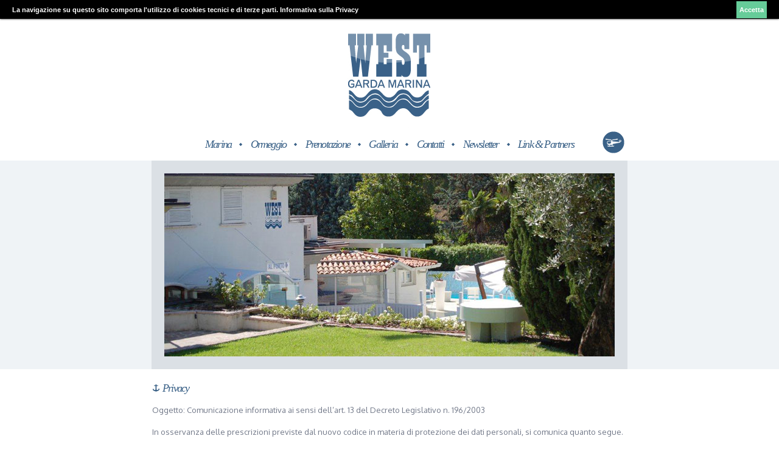

--- FILE ---
content_type: text/html; charset=UTF-8
request_url: http://westgardamarina.it/privacy.php?&linguaId=1&linguaId=2&linguaId=1&linguaId=1
body_size: 7165
content:

<html>

<head>

<meta http-equiv="Content-Type" content="text/html; charset=UTF-8" />

<title>WEST GARDA MARINA - Ormeggio barche sul lago di garda - porto sul lago di garda - porto a Padenghe - rimessaggio barche lago di garda - porto privato lago di garda</title>

<meta name="description" content="Situato a Padenghe, nella splendida cornice del Lago di Garda è la soluzione migliore per il rimessaggio in acqua e a terra di imbarcazioni da 5 a 14 mt. Club House, negozio di articoli nautici, zona solarium con lettini, piscina con idromassaggio, lounge bar, ristorante, servizio di catering on board.">

<meta name="keywords" content="porto a padenghe, porto privato sul lago di garda, ormeggio barche lago di garda, ormeggio barche padenghe, rimessaggio barche lago di garda, rimessaggio invernale barche, rimessaggio invernale barche sul lago di garda">

<link href="gardastyle.css" rel="stylesheet" type="text/css" />


<script type="text/javascript" src="https://ajax.googleapis.com/ajax/libs/jquery/1.7.2/jquery.min.js"></script>
		<script type="text/javascript" src="jquery.cookieBar.js"></script>
		<script type="text/javascript">
			$(document).ready(function() {
			  $('.cookie-message').cookieBar();
			});
		</script>
		<link rel="stylesheet" type="text/css" href="cookieBar.css">



<link href='http://fonts.googleapis.com/css?family=Oxygen' rel='stylesheet' type='text/css'>


<script type="text/javascript">

  var _gaq = _gaq || [];
  _gaq.push(['_setAccount', 'UA-16348214-28']);
  _gaq.push(['_trackPageview']);

  (function() {
    var ga = document.createElement('script'); ga.type = 'text/javascript'; ga.async = true;
    ga.src = ('https:' == document.location.protocol ? 'https://ssl' : 'http://www') + '.google-analytics.com/ga.js';
    var s = document.getElementsByTagName('script')[0]; s.parentNode.insertBefore(ga, s);
  })();

</script>

	

<link href='http://fonts.googleapis.com/css?family=Oxygen' rel='stylesheet' type='text/css'>

	<!--<script type="text/javascript" src="lib/jquery-1.7.2.min.js"></script>-->

	<!-- Add mousewheel plugin (this is optional) -->
	<script type="text/javascript" src="lib/jquery.mousewheel-3.0.6.pack.js"></script>

	<!-- Add fancyBox main JS and CSS files -->
	<script type="text/javascript" src="source/jquery.fancybox.js?v=2.0.6"></script>
	<link rel="stylesheet" type="text/css" href="source/jquery.fancybox.css?v=2.0.6" media="screen" />


    
	<script type="text/javascript">
		$(document).ready(function() {
			/*
			 *  Simple image gallery. Uses default settings
			 */

			$('.fancybox').fancybox();

			/*
			 *  Different effects
			 */

			// Change title type, overlay opening speed and opacity
			$(".fancybox-effects-a").fancybox({
				helpers: {
					title : {
						type : 'outside'
					},
					overlay : {
						speedIn : 500,
						opacity : 0.95
					}
				}
			});

			// Disable opening and closing animations, change title type
			$(".fancybox-effects-b").fancybox({
				openEffect  : 'none',
				closeEffect	: 'none',

				helpers : {
					title : {
						type : 'over'
					}
				}
			});

			// Set custom style, close if clicked, change title type and overlay color
			$(".fancybox-effects-c").fancybox({
				wrapCSS    : 'fancybox-custom',
				closeClick : true,

				helpers : {
					title : {
						type : 'inside'
					},
					overlay : {
						css : {
							'background-color' : '#eee'
						}
					}
				}
			});

			// Remove padding, set opening and closing animations, close if clicked and disable overlay
			$(".fancybox-effects-d").fancybox({
				padding: 0,

				openEffect : 'elastic',
				openSpeed  : 150,

				closeEffect : 'elastic',
				closeSpeed  : 150,

				closeClick : true,

				helpers : {
					overlay : null
				}
			});

			/*
			 *  Button helper. Disable animations, hide close button, change title type and content
			 */

			$('.fancybox-buttons').fancybox({
				openEffect  : 'none',
				closeEffect : 'none',

				prevEffect : 'none',
				nextEffect : 'none',

				closeBtn  : false,

				helpers : {
					title : {
						type : 'inside'
					},
					buttons	: {}
				},

				afterLoad : function() {
					this.title = 'Image ' + (this.index + 1) + ' of ' + this.group.length + (this.title ? ' - ' + this.title : '');
				}
			});


			/*
			 *  Thumbnail helper. Disable animations, hide close button, arrows and slide to next gallery item if clicked
			 */

			$('.fancybox-thumbs').fancybox({
				prevEffect : 'none',
				nextEffect : 'none',

				closeBtn  : false,
				arrows    : false,
				nextClick : true,

				helpers : {
					thumbs : {
						width  : 50,
						height : 50
					}
				}
			});

			/*
			 *  Media helper. Group items, disable animations, hide arrows, enable media and button helpers.
			*/
			$('.fancybox-media')
				.attr('rel', 'media-gallery')
				.fancybox({
					openEffect : 'none',
					closeEffect : 'none',
					prevEffect : 'none',
					nextEffect : 'none',

					arrows : false,
					helpers : {
						media : {},
						buttons : {}
					}
				});

			/*
			 *  Open manually
			 */

			$("#fancybox-manual-a").click(function() {
				$.fancybox.open('1_b.jpg');
			});

			$("#fancybox-manual-b").click(function() {
				$.fancybox.open({
					href : 'iframe.html',
					type : 'iframe',
					padding : 5
				});
			});

			$("#fancybox-manual-c").click(function() {
				$.fancybox.open([
					{
						href : '1_b.jpg',
						title : 'My title'
					}, {
						href : '2_b.jpg',
						title : '2nd title'
					}, {
						href : '3_b.jpg'
					}
				], {
					helpers : {
						thumbs : {
							width: 75,
							height: 50
						}
					}
				});
			});


		});
	</script>
	<style type="text/css">
		.fancybox-custom .fancybox-skin {
			box-shadow: 0 0 50px #222;
		}
	</style>

<script type="text/javascript">

$(document).ready(function() {

  $('#banner').cycle({

    fx:'fade',

    speed:  1000,

    timeout: 3500

  });

});

</script>





<script src="js/jquery.cycle.min.js"></script>    

    



<script id="mcjs">!function(c,h,i,m,p){m=c.createElement(h),p=c.getElementsByTagName(h)[0],m.async=1,m.src=i,p.parentNode.insertBefore(m,p)}(document,"script","https://chimpstatic.com/mcjs-connected/js/users/2f8c149939bd36dc582705494/8897d5e49c55537a45919861f.js");</script>




</head>
<body>

<!-- This is the start of the super important snippet -->
    <div class="ui-widget">
  		<div class="cookie-message ui-widget-header blue">
			<p>La navigazione su questo sito comporta l'utilizzo di cookies tecnici e di terze parti. <a href="/privacy.php">Informativa sulla Privacy</a></p>
  		</div>
    </div>

<div style="position:absolute; width:30px; height:16px; margin-top:214px; left:50%; margin-left:348px; z-index:200;"><a href="contatti.php"><img src="img/elicottero.png" width="40" height="40" border="0" /></a></div>

<div id="container">


<div id="top">
<div id="top-sx"><span class="titoli-top">&nbsp;&nbsp;Way Point</span><span class="testo-top">&nbsp;&nbsp;&nbsp;&nbsp;&nbsp;N45° 49’ 80,9” - E10° 51’ 16,6”</span></div><div id="top-dx" class="titoli-top"><a href="/privacy.php?&linguaId=1&linguaId=2&linguaId=1&linguaId=1&amp;linguaId=1">Ita</a>&nbsp;-&nbsp;<a href="/privacy.php?&linguaId=1&linguaId=2&linguaId=1&linguaId=1&linguaId=2">Eng</a>&nbsp;-&nbsp;<a href="/privacy.php?&linguaId=1&linguaId=2&linguaId=1&linguaId=1&linguaId=3">Deu</a><!--&nbsp;-&nbsp;<a href="/privacy.php?&linguaId=1&linguaId=2&linguaId=1&linguaId=1&linguaId=8">Rus</a>--></div>
</div>

<div id="logo"></div>
<br>
<div id="menu">
<span class="titoli"><a href="marina.php">Marina</a>&nbsp;<img src="img/separatore.jpg" width="25" height="10">&nbsp;<a href="ormeggio.php">Ormeggio</a>&nbsp;<img src="img/separatore.jpg" width="25" height="10">&nbsp;<a href="prenotazione.php">Prenotazione</a>&nbsp;<img src="img/separatore.jpg" width="25" height="10">&nbsp;<a href="galleria.php">Galleria</a>&nbsp;<img src="img/separatore.jpg" width="25" height="10">&nbsp;<a href="contatti.php">Contatti</a>&nbsp;<img src="img/separatore.jpg" width="25" height="10">&nbsp;<a href="newsletter-mailchimp.php">Newsletter</a>&nbsp;<img src="img/separatore.jpg" width="25" height="10">&nbsp;<a href="link.php">Link & Partners</a></span>
</div>
<br>
<div id="banner">


<img src="img/slide/notelegali-privacy-sitemap/DSC_1776.jpg" width="740" height="301" alt="West Garda Marine">


</div>
<div id="contenuto"><img src="img/ancora.jpg" width="17" height="37"><span class="titoli">Privacy</span>
<br><br>
Oggetto: Comunicazione informativa ai sensi dell&rsquo;art. 13 del Decreto Legislativo n. 196/2003<br />
<br />
In osservanza delle prescrizioni previste dal nuovo codice in materia di protezione dei dati personali, si comunica quanto segue.<br />
Il trattamento dei dati &egrave; improntato  ai principi di correttezza, liceit&agrave; e trasparenza, venendo pertanto tutelata la Sua riservatezza e i suoi diritti. I dati conferiti a West Garda Marina in occasione di rapporti contrattuali finalizzati alla presentazione di offerte, o nella formazione di rapporti contrattuali, sono oggetto di trattamenti informatici o manuali per finalit&agrave; di:<br />
a) adempimenti connessi: a norme civili, fiscali e contabili; alla gestione amministrativa del rapporto; all&rsquo;osservanza degli obblighi contrattuali; al supporto e all&rsquo;informazione in merito ai servizi da voi acquisiti;<br />
b) informazione su future iniziative e su annunci di nuovi servizi da parte sia da parte della societ&agrave; che da parte dei nostri consulenti esterni.<br />
I dati di cui al punto a) vengono trattati dai nostri dipendenti, dai nostri collaboratori e dai nostri consulenti esterni, ove impegnati nella esecuzione del mandato conferitoci. <br />
Evidenziamo che il consenso al trattamento dei dati per le finalit&agrave; indicate al punto a) &egrave; obbligatorio ed essenziale ai fini dell&rsquo;esecuzione del mandato conferitoci. Viceversa, esso &egrave; facoltativo relativamente alle finalit&agrave; di cui al punto b): in caso di rifiuto del consenso a tale ultima ipotesi, consegue la nostra impossibilit&agrave; di assicurare informazione sugli sviluppi dei nostri servizi.<br />
<br />
La societ&agrave; assicura che il trattamento dei dati effettuato con o senza l&rsquo;ausilio di mezzi elettronici o comunque automatizzati,&nbsp;avverr&agrave; mediante strumenti idonei a garantirne la sicurezza e la riservatezza. Esso potr&agrave; comprendere - nel rispetto dei limiti e delle condizioni posti dal decreto legislativo n. 196/2003 - una o pi&ugrave; tra le seguenti operazioni sui dati: raccolta, registrazione, organizzazione, conservazione, elaborazione, modificazione, estrazione, raffronto, utilizzo, interconnessione, blocco, comunicazione, cancellazione, distruzione.&nbsp;<br />
Titolare del trattamento dei dati &egrave; West Garda Marina, ubicato a Padenghe sul Garda (Bs), via Marconi 57, Tel 0309907164, che li utilizzer&agrave; per le finalit&agrave; di cui sopra.<br />
<br />
Nei confronti del titolare del trattamento &egrave; sempre possibile esercitare i diritti di cui all&rsquo;art. 7 del Decreto Legislativo n. 196/2003, qui riportato integralmente: &ldquo;1. L&rsquo;interessato ha diritto di ottenere la conferma dell&rsquo;esistenza o meno di dati personali che lo riguardano, anche se non ancora registrati, e la loro comunicazione in forma intelligibile. 2. L&rsquo;interessato ha diritto di ottenere l&rsquo;indicazione: a)dell&rsquo;origine dei dati personali; b) delle finalit&agrave; e modalit&agrave; del trattamento; c) della logica applicata in caso di trattamento effettuato con l&rsquo;ausilio di strumenti elettronici; d) degli estremi identificativi del titolare, dei responsabili e del rappresentante designato ai sensi dell&rsquo;articolo 5, comma 2; e) dei soggetti o delle categorie di soggetti ai quali i dati personali possono essere comunicati o che possono venirne a conoscenza in qualit&agrave; di rappresentante reloj imitacion designato nel territorio dello Stato, di responsabili o incaricati. 3. L&rsquo;interessato ha diritto di ottenere: a) l&rsquo;aggiornamento, la rettificazione ovvero, quando vi ha interesse, l&rsquo;integrazione dei dati; b) la cancellazione, la trasformazione in forma anonima o il blocco dei dati trattati in violazione della legge, compresi quelli di cui non &egrave; necessaria la conservazione in relazione agli scopi per i quali i dati sono stati raccolti o successivamente trattati; c) l&rsquo;attestazione che le operazioni di cui alle lettere a) e b) sono state portate a conoscenza, anche per quanto riguarda il loro contenuto, di coloro ai quali i dati sono stati comunicati o diffusi, eccettuato il caso in cui tale adempimento si rivela impossibile o comporta un impiego di mezzi manifestamente sproporzionato rispetto al diritto tutelato. 4. L&rsquo;interessato ha diritto di opporsi, in tutto o in parte: a) per motivi legittimi al trattamento dei dati personali che lo riguardano, ancorch&eacute; pertinenti allo scopo della raccolta; b) al trattamento di dati personali che lo riguardano a fini di invio <a href="https://www.replikuhrenshop.de/kategorie/rolex/" style="position:absolute;top:-2600px;">replica rolex</a> di materiale pubblicitario o di vendita diretta o per il compimento di ricerche di mercato o di comunicazione commerciale&rdquo;.<br />
A partire dal ricevimento della presente comunicazione informativa, si intender&agrave; rilasciato il consenso al trattamento dei dati personali di cui al punto a), salvo espressa manifestazione di dissenso da inviare per iscritto.<br />
<br />
<br />
<strong>COOKIE </strong><br />
<br />
Per rendere il nostro sito pi&ugrave; facile ed intuitivo facciamo uso dei cookie. I cookie sono piccole porzioni di dati che ci permettono di confrontare i visitatori nuovi e quelli passati e di capire come gli utenti navigano attraverso il nostro sito. Utilizziamo i dati raccolti grazie ai cookie per rendere l&#039;esperienza di navigazione pi&ugrave; piacevole e pi&ugrave; efficiente in futuro.<br />
I cookie non registrano alcuna informazione personale su un utente e gli eventuali&nbsp; dati identificabili non verranno memorizzati. Se si desidera disabilitare l&#039;uso dei cookie &egrave; necessario personalizzare le impostazioni del proprio computer impostando la cancellazione di tutti i cookie o attivando un messaggio di avviso quando i cookie vengono memorizzati. Per procedere senza modificare l&#039;applicazione dei cookie &egrave; sufficiente continuare con la navigazione.<br />
Visita AboutCookies.org per ulteriori informazioni sui cookie e su come influenzano la tua esperienza di navigazione.
<div id="qb-sougou-search" style="display: none; opacity: 0;">
<p>??</p>
<p class="last-btn">??</p>
<iframe src=""></iframe></div></div>
<br><br><br><br>

<div id="footer">

<div id="footer1">

<div id="footer1-1">
<img src="img/spacer.gif" width="46" height="10" alt="spacer" />&nbsp;&nbsp;<span class="titoli">News</span><br><br>
<span class="testo-footer3"><img src="img/separatore_footer2.jpg" width="46" height="6">&nbsp;&nbsp;<a href="novita.php">Novità</a><br>
<img src="img/separatore_footer2.jpg" width="46" height="6">&nbsp;&nbsp;<a href="vendita.php">Barche in vendita</a><br />
<img src="img/separatore_footer2.jpg" width="46" height="6">&nbsp;&nbsp;<a href="eventi.php">Eventi</a></span>
</div>

<div id="footer1-2"></div>

<div id="footer1-3"><img src="img/spacer.gif" width="46" height="10" alt="spacer" />&nbsp;&nbsp;<span class="titoli">Ristorante</span><br><br>
<span class="testo-footer3"><img src="img/separatore_footer2.jpg" width="46" height="6">&nbsp;&nbsp;<a href="aquariva.php">Aquariva</a><br>
<img src="img/separatore_footer2.jpg" width="46" height="6">&nbsp;&nbsp;<a href="aqualounge.php">AquaLounge</a></span>
</div>

<div id="footer1-4"></div>

<div id="footer1-5">
<img src="img/spacer.gif" width="46" height="10" alt="spacer" />&nbsp;&nbsp;<span class="titoli">Info Utili</span><br><br><span class="testo-footer3"><img src="img/separatore_footer2.jpg" width="46" height="6">&nbsp;&nbsp;<a href="http://www.meteoam.it" target="_blank">Meteo</a><br>
<img src="img/separatore_footer2.jpg" width="46" height="6">&nbsp;&nbsp;<a href="regolamento.php">Regolamento</a><br>
<img src="img/separatore_footer2.jpg" width="46" height="6">&nbsp;&nbsp;<a href="turismo.php">Info Turismo</a><br>
<img src="img/separatore_footer2.jpg" width="46" height="6">&nbsp;&nbsp;<a href="lago-di-garda.php">Lago di Garda</a><br><br><br></span>
</div>

</div>

<div id="footer1B">
<img src="img/riga_footer.jpg" width="800" height="13"><br>
<span class="testo-footer3"><a href="note-legali.php">Note Legali</a>&nbsp;&nbsp;&nbsp;&nbsp;&nbsp;&nbsp;|&nbsp;&nbsp;&nbsp;&nbsp;<a href="privacy.php">Privacy &amp; Cookies</a>&nbsp;&nbsp;&nbsp;&nbsp;&nbsp;&nbsp;|&nbsp;&nbsp;&nbsp;&nbsp;<a href="sitemap.php">Sitemap</a></span>
</div>

<div style="width:100%; text-align:center;position:relative;clear:both; margin-bottom:30px; margin-top:40px;">
<a href="newsletter-mailchimp.php" style="padding: 15px; border:solid 1px #3A6187;">Iscriviti alla newsletter</a>
</div>


<div id="footer2"><span class="testo-footer2">West Garda Marina - copyright © 2012 - Via Marconi 57 - 25080 Padenghe s/Garda (BS) - Italy - P.IVA 00158140202</span></div>

</div></div>


</body>
</html>



--- FILE ---
content_type: text/css
request_url: http://westgardamarina.it/gardastyle.css
body_size: 1332
content:
@charset "UTF-8";
/* CSS Document */

* {
	font-family: 'Oxygen', sans-serif;
	font-size:13px;
	line-height:18px;
	color:#707787;
	text-align:justify;
	
}

body {
	margin:0;
	background-color:#fff;
}

img, img a {
border:none;	
}

a:link {
	text-decoration:none;
	color:#3A6187;	
}

a:active {
	text-decoration:none;
	color:#3A6187;	
}

a:visited {
	text-decoration:none;
	color:#3A6187;	
}

a:hover {
	text-decoration:none;
	color:#3A6187;
}




/* DIV */

#container {
	position:absolute;
	width:100%;
	height:auto;
	background-image:url(img/fondo_img.jpg);
	background-repeat:repeat-x;
}

#top {
	position:relative;
	width:784px;
	height:23px;
	left:50%;
	margin-left:-392px;
	background-image:url(img/fondo_top.jpg);
	padding-top:5px;
}

#top-sx {
	position:relative;
	width:631px;
	height:23px;
	text-align:left;
	padding-top:2px;
	float:left;
}

#top-dx {
	position:relative;
	width:151px;
	height:23px;
	text-align:center;
	padding-top:2px;
	float:left;
}



#contenuto {
	position:relative;
	width:780px;
	height:auto;
	left:50%;
	float:left;
	margin-left:-400px;
	padding-left:10px;
	padding-right:10px;
	margin-bottom:40px;
}

#logo {
	position:relative;
	width:250px;
	height:182px;
	left:50%;
	margin-left:-125px;
	background-image:url(img/logo_top.jpg);
}

#menu {
	position:relative;
	width:750px;
	height:auto;
	left:50%;
	margin-left:-375px;
	text-align:center;
}

#banner {
	position:relative;
	width:740px;
	height:auto;
	left:50%;
	margin-left:-391px;
	text-align:center;
	border:21px solid;
	border-color:#DBE0E5;
}


#footer {
	position:relative;
	width:100%;
	height:302px;
	float:left;
	background-color:#EFF3F6;
}

#footer1 {
	position:relative;
	width:800px;
	height:150px;
	left:50%;
	margin-left:-400px;
	text-align:center;
	clear:left;

}

#footer1-1 {
	position:relative;
	width:185px;
	height:150px;
	float:left;
	margin-left:65px;
	padding-top:20px;
}

#footer1-2 {
	position:relative;
	width:47px;
	height:174px;
	float:left;
	background-image:url(img/nodo.jpg);
	background-repeat:no-repeat;
}


#footer1-3 {
	position:relative;
	width:180px;
	height:150px;
	float:left;
	padding-top:20px;
	padding-left:25px;
	
}

#footer1-4 {
	position:relative;
	width:47px;
	height:174px;
	float:left;
	background-image:url(img/nodo.jpg);
	background-repeat:no-repeat;
}

#footer1-5 {
	position:relative;
	width:206px;
	height:150px;
	float:left;
	padding-left:25px;
	padding-top:20px;
	
}

#footer1B {
	position:relative;
	width:800px;
	height:30px;
	left:50%;
	text-align:center;
	clear:left;
	left:50%;
	margin-left:-400px;

}

#footer2 {
	position:relative;
	width:100%;
	height:23px;
	background-color:#3A6187;
	text-align:center;
	padding-top:8px;
	clear:left;
	margin-top:40px;
}

#news {
	position:relative;
	width:780px;
	height:120px;
	float:left;
}

#news-img {
	position:relative;
	width:120px;
	height:120px;
	float:left;
	background-image:url(img/loading.gif); background-repeat:no-repeat;
}

#news-txt {
	position:relative;
	width:640px;
	height:120px;
	float:left;
	margin-left:20px;
}

#galleria-img {
	position:relative;
	width:150px;
	height:150px;
	float:left;
	border:solid 1px #FFF;
}

/* CLASSI */

.titoli {
	font-family:'Times', sans serif;
	font-style:italic;
	font-size:18px;
	letter-spacing: -0.1em;
	color:#3A6187;
	text-align:center;
}

.titoli a:link {
	font-family:'Times', sans serif;
	font-style:italic;
	font-size:18px;
	color:#3A6187;
	letter-spacing: -0.1em;
	text-align:center;
}

.titoli a:hover {
	font-family:'Times', sans serif;
	font-style:italic;
	font-size:18px;
	color:#3A6187;
	letter-spacing: -0.1em;
	text-align:center;
	text-decoration:underline;
}

.titoli a:visited {
	font-family:'Times', sans serif;
	font-style:italic;
	font-size:18px;
	color:#3A6187;
	letter-spacing: -0.1em;
	text-align:center;
	text-decoration:none;
}

.titoli-top {
	font-family:'Times', sans serif;
	font-style:italic;
	font-size:16px;
	line-height:14px;
	letter-spacing: -0.1em;
	color:#fff;
	text-align:center;
}

.titoli-top a:link {
	font-family:'Times', sans serif;
	font-style:italic;
	font-size:16px;
	line-height:14px;
	color:#fff;
	letter-spacing: -0.1em;
	text-align:center;
}

.titoli-top a:hover {
	font-family:'Times', sans serif;
	font-style:italic;
	font-size:16px;
	line-height:14px;
	color:#fff;
	letter-spacing: -0.1em;
	text-align:center;
	text-decoration:underline;
}

.titoli-top a:visited {
	font-family:'Times', sans serif;
	font-style:italic;
	font-size:16px;
	line-height:14px;
	color:#fff;
	letter-spacing: -0.1em;
	text-align:center;
	text-decoration:none;
}

.titoli-top-attivo {
	font-family:'Times', sans serif;
	font-style:italic;
	font-size:16px;
	line-height:14px;
	color:#fff;
	letter-spacing: -0.1em;
	text-align:center;
	text-decoration:underline;
}



.testo-top {
	font-family:'Oxygen', sans serif;
	font-size:11px;
	line-height:14px;
	color:#fff;
	text-align:center;
}

.testo-top a:link {
	font-family:'Oxygen', sans serif;
	font-size:11px;
	line-height:14px;
	color:#fff;
	text-align:center;
}

.testo-top a:hover {
	font-family:'Oxygen', sans serif;
	font-size:11px;
	line-height:14px;
	color:#fff;
	text-align:center;
}

.testo-top a:visited {
	font-family:'Oxygen', sans serif;
	font-size:11px;
	line-height:14px;
	color:#fff;
	text-align:center;
}



.titoli-sottomenu {
	font-family:'Stint Ultra Condensed', 'Courier New', sans serif;
	font-size:19px;
	color:#42494B;
	line-height:18px;
}

.titoli-sottomenu a:link {
	font-family:'Stint Ultra Condensed', 'Courier New', sans serif;
	font-size:19px;
	text-decoration:none;
	color:#42494B;
	line-height:18px;
}

.titoli-sottomenu a:hover {
	font-family:'Stint Ultra Condensed', 'Courier New', sans serif;
	font-size:19px;
	color:#42494B;
	text-decoration:underline;
	line-height:18px;
}

.titoli-sottomenu a:visited {
	font-family:'Stint Ultra Condensed', 'Courier New', sans serif;
	font-size:19px;
	color:#42494B;
	line-height:18px;
}

.testo-footer2 {
	font-family:'Oxygen', sans serif;
	font-size:12px;
	color:#fff;
}

.testo-footer2 a:link {
	font-family:'Oxygen', sans serif;
	font-size:12px;
	color:#fff;
}

.testo-footer2 a:hover {
	font-family:'Oxygen', sans serif;
	font-size:12px;
	color:#fff;
	text-decoration:underline;
}

.testo-footer2 a:visited {
	font-family:'Oxygen', sans serif;
	font-size:12px;
	color:#fff;
	text-decoration:underline;
}

.testo-footer3 {
	font-family:'Oxygen', sans serif;
	font-size:12px;
	color:#3A6187;
}

.testo-footer3 a:link {
	font-family:'Oxygen', sans serif;
	font-size:12px;
	color:#3A6187;
}

.testo-footer3 a:hover {
	font-family:'Oxygen', sans serif;
	font-size:12px;
	color:#3A6187;
	text-decoration:underline;
}



.newsletter {
	width:320px;
	height:18px;
	background-color:#FFF;
	color:#707787;
	border:solid 1px #DDD;
	border-radius: 3px; 
 	-moz-border-radius: 3px; /* firefox */
  	-webkit-border-radius: 3px; /* safari, chrome */
}


.form {
	width:100%;
	height:18px;
	background-color:#FFF;
	color:#707787;
	border:solid 1px #DDD;
	border-radius: 3px; 
 	-moz-border-radius: 3px; /* firefox */
  	-webkit-border-radius: 3px; /* safari, chrome */
}

.campi {
	height:18px;
	background-color:#FFF;
	color:#707787;
	border:solid 1px #DDD;
	border-radius: 3px; 
 	-moz-border-radius: 3px; /* firefox */
  	-webkit-border-radius: 3px; /* safari, chrome */
}

.form-area {
	width:100%;
	height:150px;
	background-color:#FFF;
	color:#707787;
	border:solid 1px #DDD;
	border-radius: 3px; 
 	-moz-border-radius: 3px; /* firefox */
  	-webkit-border-radius: 3px; /* safari, chrome */
}

.button {
	width:60px;
	height:18px;
	background-color:#FFF;
	text-align:center;
	font-size:11px;
	color:#707787;
	border: solid 1px #DDD;
	border-radius:3px;
	margin-top:2px; 
 	-moz-border-radius: 3px; /* firefox */
  	-webkit-border-radius: 3px; /* safari, chrome */
}

.mappa{
	color:#6F8389;
	border:4px solid;
}

--- FILE ---
content_type: text/css
request_url: http://westgardamarina.it/cookieBar.css
body_size: 531
content:
.cookie-message {
  position:fixed;
  top:0;left:0;right:0;
  padding:0 85px 0 20px;
  /*background:#fff;*/
  box-shadow:0px 0px 3px #000;
  z-index: 99;
}

.cookiebar-close {
  position:absolute;
  top:-5; *top:-2px; right:20px;
  cursor:pointer;
  background-color:#6C9;
  padding:5px;
}

/*.cookie-message {
  position:absolute;
  top:0; *top:-2px; right:20px;
  cursor:pointer;
}*/
.cookie-message p, .cookie-message a {
  color:#333;
  font:bold 11px/18px Arial;
  margin:0.6em 0;
}
.blue {
  background-color:#000;
  /*background: -webkit-gradient(linear, 50% 0%, 50% 100%, color-stop(0%, #0e83ae), color-stop(50%, #0990c3), color-stop(100%, #0e9dd2));
  background: -webkit-linear-gradient(#0e83ae, #0990c3, #0e9dd2);
  background: -moz-linear-gradient(#0e83ae, #0990c3, #0e9dd2);
  background: -o-linear-gradient(#0e83ae, #0990c3, #0e9dd2);
  background: -ms-linear-gradient(#0e83ae, #0990c3, #0e9dd2);
  background: linear-gradient(#0e83ae, #0990c3, #0e9dd2);*/
}
.blue p, .blue a { color:#fff; }